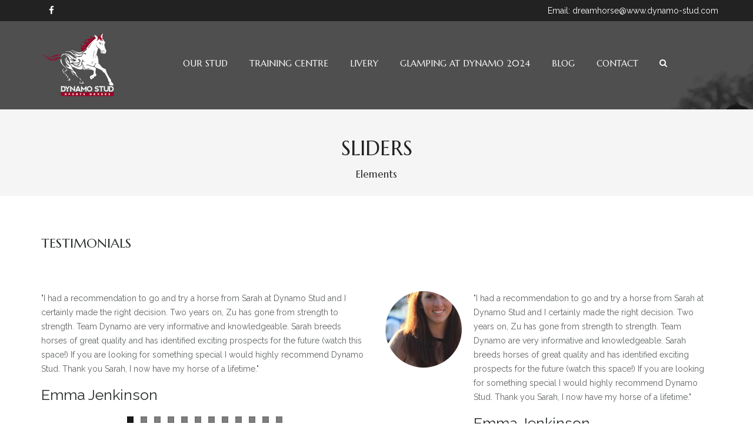

--- FILE ---
content_type: text/html; charset=UTF-8
request_url: https://www.dynamo-stud.com/sliders/
body_size: 10467
content:
<!DOCTYPE html>
<!--[if lt IE 7]>      <html class="no-js lt-ie9 lt-ie8 lt-ie7" lang="en-US"> <![endif]-->
<!--[if IE 7]>         <html class="no-js lt-ie9 lt-ie8" lang="en-US"> <![endif]-->
<!--[if IE 8]>         <html class="no-js lt-ie9" lang="en-US"> <![endif]-->
<!--[if gt IE 8]><!--> <html class="no-js" lang="en-US"> <!--<![endif]-->
<head>
<meta charset="utf-8">
<meta name="viewport" content="width=device-width, initial-scale=1.0">
<meta http-equiv="X-UA-Compatible" content="IE=edge">
<title>Sliders | The Dynamo Stud</title>
<link rel="shortcut icon" type="image/x-icon" href="https://www.dynamo-stud.com/wp-content/uploads/2016/11/logo1.png" />
<link rel="alternate" type="application/rss+xml" title="The Dynamo Stud Feed" href="https://www.dynamo-stud.com/feed/">
<title>Sliders &#8211; The Dynamo Stud</title>
<link rel='dns-prefetch' href='//maxcdn.bootstrapcdn.com' />
<link rel='dns-prefetch' href='//fonts.googleapis.com' />
<link rel='dns-prefetch' href='//s.w.org' />
<link rel="alternate" type="application/rss+xml" title="The Dynamo Stud &raquo; Feed" href="https://www.dynamo-stud.com/feed/" />
<link rel="alternate" type="application/rss+xml" title="The Dynamo Stud &raquo; Comments Feed" href="https://www.dynamo-stud.com/comments/feed/" />
<link rel="alternate" type="application/rss+xml" title="The Dynamo Stud &raquo; Sliders Comments Feed" href="https://www.dynamo-stud.com/sliders/feed/" />
		<script type="text/javascript">
			window._wpemojiSettings = {"baseUrl":"https:\/\/s.w.org\/images\/core\/emoji\/13.0.1\/72x72\/","ext":".png","svgUrl":"https:\/\/s.w.org\/images\/core\/emoji\/13.0.1\/svg\/","svgExt":".svg","source":{"concatemoji":"https:\/\/www.dynamo-stud.com\/wp-includes\/js\/wp-emoji-release.min.js?ver=5.6.16"}};
			!function(e,a,t){var n,r,o,i=a.createElement("canvas"),p=i.getContext&&i.getContext("2d");function s(e,t){var a=String.fromCharCode;p.clearRect(0,0,i.width,i.height),p.fillText(a.apply(this,e),0,0);e=i.toDataURL();return p.clearRect(0,0,i.width,i.height),p.fillText(a.apply(this,t),0,0),e===i.toDataURL()}function c(e){var t=a.createElement("script");t.src=e,t.defer=t.type="text/javascript",a.getElementsByTagName("head")[0].appendChild(t)}for(o=Array("flag","emoji"),t.supports={everything:!0,everythingExceptFlag:!0},r=0;r<o.length;r++)t.supports[o[r]]=function(e){if(!p||!p.fillText)return!1;switch(p.textBaseline="top",p.font="600 32px Arial",e){case"flag":return s([127987,65039,8205,9895,65039],[127987,65039,8203,9895,65039])?!1:!s([55356,56826,55356,56819],[55356,56826,8203,55356,56819])&&!s([55356,57332,56128,56423,56128,56418,56128,56421,56128,56430,56128,56423,56128,56447],[55356,57332,8203,56128,56423,8203,56128,56418,8203,56128,56421,8203,56128,56430,8203,56128,56423,8203,56128,56447]);case"emoji":return!s([55357,56424,8205,55356,57212],[55357,56424,8203,55356,57212])}return!1}(o[r]),t.supports.everything=t.supports.everything&&t.supports[o[r]],"flag"!==o[r]&&(t.supports.everythingExceptFlag=t.supports.everythingExceptFlag&&t.supports[o[r]]);t.supports.everythingExceptFlag=t.supports.everythingExceptFlag&&!t.supports.flag,t.DOMReady=!1,t.readyCallback=function(){t.DOMReady=!0},t.supports.everything||(n=function(){t.readyCallback()},a.addEventListener?(a.addEventListener("DOMContentLoaded",n,!1),e.addEventListener("load",n,!1)):(e.attachEvent("onload",n),a.attachEvent("onreadystatechange",function(){"complete"===a.readyState&&t.readyCallback()})),(n=t.source||{}).concatemoji?c(n.concatemoji):n.wpemoji&&n.twemoji&&(c(n.twemoji),c(n.wpemoji)))}(window,document,window._wpemojiSettings);
		</script>
		<style type="text/css">
img.wp-smiley,
img.emoji {
	display: inline !important;
	border: none !important;
	box-shadow: none !important;
	height: 1em !important;
	width: 1em !important;
	margin: 0 .07em !important;
	vertical-align: -0.1em !important;
	background: none !important;
	padding: 0 !important;
}
</style>
	<link rel='stylesheet' id='wp-block-library-css'  href='https://www.dynamo-stud.com/wp-includes/css/dist/block-library/style.min.css?ver=5.6.16' type='text/css' media='all' />
<link rel='stylesheet' id='contact-form-7-css'  href='https://www.dynamo-stud.com/wp-content/plugins/contact-form-7/includes/css/styles.css?ver=5.1.6' type='text/css' media='all' />
<link rel='stylesheet' id='cff-css'  href='https://www.dynamo-stud.com/wp-content/plugins/custom-facebook-feed/css/cff-style.css?ver=2.12.3' type='text/css' media='all' />
<link rel='stylesheet' id='sb-font-awesome-css'  href='https://maxcdn.bootstrapcdn.com/font-awesome/4.7.0/css/font-awesome.min.css?ver=5.6.16' type='text/css' media='all' />
<link rel='stylesheet' id='js_composer_front-css'  href='https://www.dynamo-stud.com/wp-content/plugins/js_composer/assets/css/js_composer.min.css?ver=6.10.0' type='text/css' media='all' />
<link rel='stylesheet' id='horseclub_bootstrap-css'  href='https://www.dynamo-stud.com/wp-content/themes/horseclub/assets/css/bootstrap.css' type='text/css' media='all' />
<link rel='stylesheet' id='horseclub_theme-css'  href='https://www.dynamo-stud.com/wp-content/themes/horseclub/assets/css/horseclub.css?ver=1.0' type='text/css' media='all' />
<link rel='stylesheet' id='horseclub_skins-css'  href='https://www.dynamo-stud.com/wp-content/themes/horseclub/assets/css/skins/gold.css' type='text/css' media='all' />
<link rel='stylesheet' id='redux-google-fonts-horseclub_usefulpi-css'  href='https://fonts.googleapis.com/css?family=Marcellus%3A400%7CRaleway%3A400&#038;subset=latin&#038;ver=1520264875' type='text/css' media='all' />
<script type='text/javascript' src='https://www.dynamo-stud.com/wp-includes/js/jquery/jquery.min.js?ver=3.5.1' id='jquery-core-js'></script>
<script type='text/javascript' src='https://www.dynamo-stud.com/wp-includes/js/jquery/jquery-migrate.min.js?ver=3.3.2' id='jquery-migrate-js'></script>
<script type='text/javascript' src='https://www.dynamo-stud.com/wp-content/themes/horseclub/assets/js/vendor/modernizr-2.6.2.min.js' id='horseclub_modernizr-js'></script>
<link rel="https://api.w.org/" href="https://www.dynamo-stud.com/wp-json/" /><link rel="alternate" type="application/json" href="https://www.dynamo-stud.com/wp-json/wp/v2/pages/644" /><link rel="EditURI" type="application/rsd+xml" title="RSD" href="https://www.dynamo-stud.com/xmlrpc.php?rsd" />
<link rel="wlwmanifest" type="application/wlwmanifest+xml" href="https://www.dynamo-stud.com/wp-includes/wlwmanifest.xml" /> 

<link rel="canonical" href="https://www.dynamo-stud.com/sliders/" />
<link rel='shortlink' href='https://www.dynamo-stud.com/?p=644' />
<link rel="alternate" type="application/json+oembed" href="https://www.dynamo-stud.com/wp-json/oembed/1.0/embed?url=https%3A%2F%2Fwww.dynamo-stud.com%2Fsliders%2F" />
<link rel="alternate" type="text/xml+oembed" href="https://www.dynamo-stud.com/wp-json/oembed/1.0/embed?url=https%3A%2F%2Fwww.dynamo-stud.com%2Fsliders%2F&#038;format=xml" />
<style type="text/css">#logo {margin-top:10px;}.topclass.topclass-shrink #logo #uplogo img {margin-top:12px;}#logo {padding-bottom:0px;}#logo {margin-left:0px;}.normal.light .topclass{background:rgba(0, 0, 0, 0.6) !important;}@media (min-width: 1025px) {.topclass{background-image:url(https://www.dynamo-stud.com/wp-content/uploads/2016/12/headhc2.jpg) !important}}#logo {margin-right:0px;}.topclass{background-color:#2a2a2a!important;}.normal .topclass.topclass-shrink {background:rgba(0, 0, 0, 0.8) !important;}.topbarmenu ul li.menu_icon a i {font-size:15px;}#nav-main, .search_menu, .shop_icon, .popup_menuo {margin-top:0px;}#nav-main ul.sf-menu li.current_page_item>a {color:#b89f5c !important;}.topclass-shrink #nav-main ul.sf-menu a {color: !important;}.topclass.topclass-shrink #nav-main, .topclass.topclass-shrink .shop_icon, .topclass.topclass-shrink .search_menu, .topclass.topclass-shrink .popup_menuo {margin-top:0px;}.top-bar-section {background:#222222;}.topbarmenu ul li {margin-right:17px;}ul.sf-dropdown-menu{margin-top:0px !important;}.megabg_2 ul {background-image:url(https://www.dynamo-stud.com/wp-content/uploads/2015/11/layouts2.jpg) !important; }.spinner,.spinner.sp_2>div,.cube1,.cube2,.spinner.sp_4>div{background-color:#222222;}.topbarmenu ul li {font-family:Marcellus;}.mobileclass {background:#222222    ;}.search_menu i,.shop_icon a, .search_menu i {color: !important;}.nav-trigger-case .up-menu-icon i {color: !important;}#toggle-menu span {background: !important;} @media (max-width: 1025px) {#logo .up-logo {display: none;} #logo .retina-logo {display: block;}}h3,.text.space{letter-spacing: 2px;}

.topclass.topclass-shrink .brand.logofont #uplogo {
    width: 75%;
    margin-top: -10px;
}

.topclass.enable_sticky.topclass-shrink .col-md-12.topnav-left.centar, .stick_on.topclass.topclass-shrink .col-md-12.topnav-left.centar {
    width: 18%;
}
.mc4wp-alert {
    color: white;
    font-size: 13px;
}
#uplogo .up-logo.custom_sticky {
    max-height: 162px;
}
.no-border td {
    border:none;
}
.no-border {
    border:none;
}
.va-t *{
    vertical-align:top;
}
.aligncenter {
    text-align:center;
}
.aligncenter * {
    text-align:center;
}
.wpb_image_grid {
    padding: 20px;
    background: black;
}
wpb_image_grid a.prettyphoto {
    border: 1px solid #555
}


#uplogo .up-logo.custom_sticky {
    max-height: 110px;
    
}
#uplogo {
    text-align: left;
}
.topnav-left {
    width: auto;
}

#logo {
    margin-bottom: 10px;
    padding-bottom: 10px;
}

.navcenter {
    margin-top: 30px;
}

.topclass-shrink .navcenter {
    margin-top: 0;
}</style><style type="text/css">.recentcomments a{display:inline !important;padding:0 !important;margin:0 !important;}</style><meta name="generator" content="Powered by WPBakery Page Builder - drag and drop page builder for WordPress."/>
<meta name="generator" content="Powered by Slider Revolution 6.6.10 - responsive, Mobile-Friendly Slider Plugin for WordPress with comfortable drag and drop interface." />
<script>function setREVStartSize(e){
			//window.requestAnimationFrame(function() {
				window.RSIW = window.RSIW===undefined ? window.innerWidth : window.RSIW;
				window.RSIH = window.RSIH===undefined ? window.innerHeight : window.RSIH;
				try {
					var pw = document.getElementById(e.c).parentNode.offsetWidth,
						newh;
					pw = pw===0 || isNaN(pw) || (e.l=="fullwidth" || e.layout=="fullwidth") ? window.RSIW : pw;
					e.tabw = e.tabw===undefined ? 0 : parseInt(e.tabw);
					e.thumbw = e.thumbw===undefined ? 0 : parseInt(e.thumbw);
					e.tabh = e.tabh===undefined ? 0 : parseInt(e.tabh);
					e.thumbh = e.thumbh===undefined ? 0 : parseInt(e.thumbh);
					e.tabhide = e.tabhide===undefined ? 0 : parseInt(e.tabhide);
					e.thumbhide = e.thumbhide===undefined ? 0 : parseInt(e.thumbhide);
					e.mh = e.mh===undefined || e.mh=="" || e.mh==="auto" ? 0 : parseInt(e.mh,0);
					if(e.layout==="fullscreen" || e.l==="fullscreen")
						newh = Math.max(e.mh,window.RSIH);
					else{
						e.gw = Array.isArray(e.gw) ? e.gw : [e.gw];
						for (var i in e.rl) if (e.gw[i]===undefined || e.gw[i]===0) e.gw[i] = e.gw[i-1];
						e.gh = e.el===undefined || e.el==="" || (Array.isArray(e.el) && e.el.length==0)? e.gh : e.el;
						e.gh = Array.isArray(e.gh) ? e.gh : [e.gh];
						for (var i in e.rl) if (e.gh[i]===undefined || e.gh[i]===0) e.gh[i] = e.gh[i-1];
											
						var nl = new Array(e.rl.length),
							ix = 0,
							sl;
						e.tabw = e.tabhide>=pw ? 0 : e.tabw;
						e.thumbw = e.thumbhide>=pw ? 0 : e.thumbw;
						e.tabh = e.tabhide>=pw ? 0 : e.tabh;
						e.thumbh = e.thumbhide>=pw ? 0 : e.thumbh;
						for (var i in e.rl) nl[i] = e.rl[i]<window.RSIW ? 0 : e.rl[i];
						sl = nl[0];
						for (var i in nl) if (sl>nl[i] && nl[i]>0) { sl = nl[i]; ix=i;}
						var m = pw>(e.gw[ix]+e.tabw+e.thumbw) ? 1 : (pw-(e.tabw+e.thumbw)) / (e.gw[ix]);
						newh =  (e.gh[ix] * m) + (e.tabh + e.thumbh);
					}
					var el = document.getElementById(e.c);
					if (el!==null && el) el.style.height = newh+"px";
					el = document.getElementById(e.c+"_wrapper");
					if (el!==null && el) {
						el.style.height = newh+"px";
						el.style.display = "block";
					}
				} catch(e){
					console.log("Failure at Presize of Slider:" + e)
				}
			//});
		  };</script>
<style type="text/css" title="dynamic-css" class="options-output">header #logo a.brand,.logofont{font-family:Marcellus;line-height:40px;font-weight:400;font-style:normal;font-size:32px;}h1{font-family:Marcellus;line-height:50px;font-weight:400;font-style:normal;color:#222222;font-size:40px;}h2{font-family:Marcellus;line-height:43px;font-weight:400;font-style:normal;color:#222222;font-size:35px;}h3{font-family:Marcellus;line-height:30px;font-weight:400;font-style:normal;color:#222222;font-size:20px;}h4{font-family:Marcellus;line-height:25px;font-weight:400;font-style:normal;color:#222222;font-size:20px;}h5{font-family:Marcellus;line-height:24px;font-weight:400;font-style:normal;color:#222222;font-size:17px;}h6{font-family:Marcellus;line-height:20px;font-weight:400;font-style:normal;font-size:15px;}body{font-family:Raleway;line-height:24px;font-weight:400;font-style:normal;color:#5f6263;font-size:14px;}#nav-main ul.sf-menu a{font-family:Marcellus;font-weight:400;font-style:normal;font-size:15px;}.nav-inner .up-mobnav, .up-mobile-nav .nav-inner li a,.nav-trigger-case{font-family:Marcellus;line-height:20px;font-weight:400;font-style:normal;font-size:16px;}</style><style type="text/css" data-type="vc_shortcodes-custom-css">.vc_custom_1448445738177{padding-top: 25px !important;padding-bottom: 25px !important;background-color: #f5f5f5 !important;}.vc_custom_1412600950900{padding-top: 70px !important;padding-bottom: 50px !important;}.vc_custom_1409933317789{padding-bottom: 50px !important;}.vc_custom_1409933268693{padding-bottom: 30px !important;}.vc_custom_1415886005520{padding-top: 70px !important;padding-bottom: 30px !important;background-color: #f5f5f5 !important;}.vc_custom_1415886011269{padding-bottom: 70px !important;background-color: #f5f5f5 !important;}.vc_custom_1413984274588{padding-top: 70px !important;padding-bottom: 30px !important;}.vc_custom_1413984164411{padding-bottom: 50px !important;}.vc_custom_1447088299489{padding-top: 70px !important;background-color: #000000 !important;}.vc_custom_1447088314055{padding-bottom: 10px !important;background-color: #000000 !important;}</style><noscript><style> .wpb_animate_when_almost_visible { opacity: 1; }</style></noscript></head>
<body class="page-template page-template-page-fullwidth page-template-page-fullwidth-php page page-id-644 wide  sliders wpb-js-composer js-comp-ver-6.10.0 vc_responsive">
		
<div id="loader" class="white_pre">
  <div id="up_status"> 
  <div class="preloader-img">
    <img src="https://www.dynamo-stud.com/wp-content/uploads/2016/11/logo.png"  alt="The Dynamo Stud" />   </div>
  
	  
	 
				 <div class="preloader-up">
            <div class="spinner sp_2">
      <div class="rect1"></div>
  <div class="rect2"></div>
  <div class="rect3"></div>
  <div class="rect4"></div>
  <div class="rect5"></div>
            </div>
        </div> 
	   

 	

 	  

  </div>
</div>
<div id="wrapper" class="container">
 
   
 
 <!-- Search Nav Form -->
  <div class="nav-search_form"> <button class="search-nav_x  search-nav-close"></button>
 <form role="search" method="get" id="searchform" action="https://www.dynamo-stud.com/">
   <div class="animform">
        <input type="text" value="" name="s" id="s"  autocomplete="off" placeholder="START TYPING..." />
		 <button class="search-button" id="searchsubmit"><i class="fa fa-search"></i></button>				
    </div>
</form>
</div>
 <header class="normal  dark">

    <div class="top-bar-section">
 <div class="container tbs"> 
<div class="col-md-6 top_bar_left"> 
        <span class="shortcode_icon " ><a href="https://www.facebook.com/thedynamostud" style="color:#fff;font-size:15px;"><i class="fa fa-facebook"></i></a></span>    	</div>
<div class="col-md-6 top_bar_right"> 
        <span style="color: #ffffff;">Email: dreamhorse@www.dynamo-stud.com </span>    	</div>
</div>
</div><!-- Top Bar end -->	
 	

 	
     <div id="up_topbar" class="topclass  enable_sticky">

	

 <div class="container">
 <div class="row">
 <div class="col-md-12 topnav-left centar">
 <div class="topbarmenu clearfix">
 <div id="logo" class="logocase">
 <a class="brand logofont" href="https://www.dynamo-stud.com/">
  <div id="uplogo">
 <img src="https://www.dynamo-stud.com/wp-content/uploads/2016/11/logo1.png" alt="The Dynamo Stud" class="up-logo  custom_sticky  " />

   <img src="https://www.dynamo-stud.com/wp-content/uploads/2016/11/logo4.png" class="sticy-logo" alt="The Dynamo Stud" />   <img src="https://www.dynamo-stud.com/wp-content/uploads/2016/11/logo3.png" class="retina-logo" alt="The Dynamo Stud" />  </div>
  </a>                      
 </div> <!-- logo span end -->
 </div>
 </div>
 <!-- topnav left center end -->
 <div class="navcenter">
 	
   
 <div class="search_menu">
   <a href="#ser" class="navsearch-icon">
   <i class="fa fa-search"></i></a>
 </div>
  <div class="topnav-right">
 <div class="topbarmenu clearfix">
 <nav id="nav-main" class="clearfix" role="navigation">
 <div class="menu-main-menu-container"><ul id="menu-main-menu" class="sf-menu"><li id="menu-item-6000" class="menu-item menu-item-type-post_type menu-item-object-page menu-item-has-children menu-item-6000 sf-dropdown"><a title="Our Stud" href="https://www.dynamo-stud.com/our-stud/" class="dropdown-toggle" aria-haspopup="false">Our Stud</a>
<ul role="menu" class=" sf-dropdown-menu">
	<li id="menu-item-5534" class="menu-item menu-item-type-post_type menu-item-object-page menu-item-has-children menu-item-5534 sf-dropdown"><a title="Stallions" href="https://www.dynamo-stud.com/stallions/">Stallions</a>
	<ul role="menu" class=" sf-dropdown-menu">
		<li id="menu-item-5535" class="menu-item menu-item-type-post_type menu-item-object-page menu-item-5535"><a title="Apollon" href="https://www.dynamo-stud.com/stallions/apollon/">Apollon</a></li>
	</ul>
</li>
	<li id="menu-item-5536" class="menu-item menu-item-type-post_type menu-item-object-page menu-item-has-children menu-item-5536 sf-dropdown"><a title="Mares" href="https://www.dynamo-stud.com/mares/">Mares</a>
	<ul role="menu" class=" sf-dropdown-menu">
		<li id="menu-item-5537" class="menu-item menu-item-type-post_type menu-item-object-page menu-item-5537"><a title="Fleur C" href="https://www.dynamo-stud.com/mares/fleur/">Fleur C</a></li>
		<li id="menu-item-5540" class="menu-item menu-item-type-post_type menu-item-object-page menu-item-5540"><a title="Merle Vom Falkenhorst" href="https://www.dynamo-stud.com/mares/merle/">Merle Vom Falkenhorst</a></li>
		<li id="menu-item-5541" class="menu-item menu-item-type-post_type menu-item-object-page menu-item-5541"><a title="Lilly of the Valley" href="https://www.dynamo-stud.com/mares/lilly/">Lilly of the Valley</a></li>
	</ul>
</li>
	<li id="menu-item-5543" class="menu-item menu-item-type-post_type menu-item-object-page menu-item-has-children menu-item-5543 sf-dropdown"><a title="Foals" href="https://www.dynamo-stud.com/foals/">Foals</a>
	<ul role="menu" class=" sf-dropdown-menu">
		<li id="menu-item-5809" class="menu-item menu-item-type-post_type menu-item-object-page menu-item-5809"><a title="Dynamo Sunshine" href="https://www.dynamo-stud.com/foals/dynamo-sunshine/">Dynamo Sunshine</a></li>
		<li id="menu-item-5949" class="menu-item menu-item-type-custom menu-item-object-custom menu-item-5949"><a title="Sanderhall Dynamo" href="/portfolio/sanderhall-dynamo/">Sanderhall Dynamo</a></li>
		<li id="menu-item-5799" class="menu-item menu-item-type-post_type menu-item-object-page menu-item-5799"><a title="Dynamo’s Zuwanda Decor" href="https://www.dynamo-stud.com/for-sale/dynamos-zuwanda-decor/">Dynamo’s Zuwanda Decor</a></li>
	</ul>
</li>
</ul>
</li>
<li id="menu-item-5570" class="menu-item menu-item-type-post_type menu-item-object-page menu-item-has-children menu-item-5570 sf-dropdown"><a title="Training Centre" href="https://www.dynamo-stud.com/event-centre/" class="dropdown-toggle" aria-haspopup="false">Training Centre</a>
<ul role="menu" class=" sf-dropdown-menu">
	<li id="menu-item-6005" class="menu-item menu-item-type-post_type menu-item-object-page menu-item-6005"><a title="Sponsorship" href="https://www.dynamo-stud.com/sponsorship/">Sponsorship</a></li>
</ul>
</li>
<li id="menu-item-6007" class="menu-item menu-item-type-post_type menu-item-object-page menu-item-6007"><a title="Livery" href="https://www.dynamo-stud.com/livery/">Livery</a></li>
<li id="menu-item-5542" class="menu-item menu-item-type-post_type menu-item-object-page menu-item-5542"><a title="Glamping at Dynamo 2024" href="https://www.dynamo-stud.com/for-sale/">Glamping at Dynamo 2024</a></li>
<li id="menu-item-5745" class="menu-item menu-item-type-post_type menu-item-object-page menu-item-5745"><a title="Blog" href="https://www.dynamo-stud.com/blog/">Blog</a></li>
<li id="menu-item-5569" class="menu-item menu-item-type-post_type menu-item-object-page menu-item-5569"><a title="Contact" href="https://www.dynamo-stud.com/enquiries/">Contact</a></li>
</ul></div> </nav> 
 </div>
 </div>
 </div>
 <!-- topnav-right -->
 </div> 
 <!-- Close Row --> 
 </div> 
 <!-- Close Container -->
 </div>	 	 
	 <!-- end Logo Centar -->  <div class="container_mob"> 
  <div id="mobile-up-trigger" class="nav-trigger">
 <a class="nav-trigger-case mobileclass collapsed" data-toggle="collapse" data-target=".up-nav-collapse">
 <div class="up-menu-icon"><i class="fa fa-bars"></i></div>
 </a> 
 </div>
 <div id="up-mobile-nav" class="up-mobile-nav"> 
 <div class="nav-inner mobileclass"> 
 <div class="up-nav-collapse"> 
 <div class="menu-mob-menu-container"><ul id="menu-mob-menu" class="up-mobnav"><li id="menu-item-6013" class="menu-item menu-item-type-post_type menu-item-object-page menu-item-has-children menu-item-6013"><a href="https://www.dynamo-stud.com/our-stud/">Our Stud</a>
<ul class="sub-menu">
	<li id="menu-item-5581" class="menu-item menu-item-type-post_type menu-item-object-page menu-item-has-children menu-item-5581"><a href="https://www.dynamo-stud.com/stallions/">Stallions</a>
	<ul class="sub-menu">
		<li id="menu-item-5582" class="menu-item menu-item-type-post_type menu-item-object-page menu-item-5582"><a href="https://www.dynamo-stud.com/stallions/apollon/">Apollon</a></li>
	</ul>
</li>
	<li id="menu-item-5575" class="menu-item menu-item-type-post_type menu-item-object-page menu-item-has-children menu-item-5575"><a href="https://www.dynamo-stud.com/mares/">Mares</a>
	<ul class="sub-menu">
		<li id="menu-item-5576" class="menu-item menu-item-type-post_type menu-item-object-page menu-item-5576"><a href="https://www.dynamo-stud.com/mares/fleur/">Fleur C</a></li>
		<li id="menu-item-5579" class="menu-item menu-item-type-post_type menu-item-object-page menu-item-5579"><a href="https://www.dynamo-stud.com/mares/merle/">Merle Vom Falkenhorst</a></li>
		<li id="menu-item-5580" class="menu-item menu-item-type-post_type menu-item-object-page menu-item-5580"><a href="https://www.dynamo-stud.com/mares/lilly/">Lilly of the Valley</a></li>
	</ul>
</li>
	<li id="menu-item-5574" class="menu-item menu-item-type-post_type menu-item-object-page menu-item-has-children menu-item-5574"><a href="https://www.dynamo-stud.com/foals/">Foals</a>
	<ul class="sub-menu">
		<li id="menu-item-5810" class="menu-item menu-item-type-post_type menu-item-object-page menu-item-5810"><a href="https://www.dynamo-stud.com/foals/dynamo-sunshine/">Dynamo Sunshine</a></li>
		<li id="menu-item-5952" class="menu-item menu-item-type-custom menu-item-object-custom menu-item-5952"><a href="/portfolio/sanderhall-dynamo/">Sanderhall Dynamo</a></li>
		<li id="menu-item-5798" class="menu-item menu-item-type-post_type menu-item-object-page menu-item-5798"><a href="https://www.dynamo-stud.com/for-sale/dynamos-zuwanda-decor/">Dynamo’s Zuwanda Decor</a></li>
	</ul>
</li>
</ul>
</li>
<li id="menu-item-5571" class="menu-item menu-item-type-post_type menu-item-object-page menu-item-has-children menu-item-5571"><a href="https://www.dynamo-stud.com/event-centre/">Training Centre</a>
<ul class="sub-menu">
	<li id="menu-item-6012" class="menu-item menu-item-type-post_type menu-item-object-page menu-item-6012"><a href="https://www.dynamo-stud.com/sponsorship/">Sponsorship</a></li>
</ul>
</li>
<li id="menu-item-6011" class="menu-item menu-item-type-post_type menu-item-object-page menu-item-6011"><a href="https://www.dynamo-stud.com/livery/">Livery</a></li>
<li id="menu-item-5573" class="menu-item menu-item-type-post_type menu-item-object-page menu-item-5573"><a href="https://www.dynamo-stud.com/for-sale/">Glamping at Dynamo 2024</a></li>
<li id="menu-item-5746" class="menu-item menu-item-type-post_type menu-item-object-page menu-item-5746"><a href="https://www.dynamo-stud.com/blog/">Blog</a></li>
<li id="menu-item-5572" class="menu-item menu-item-type-post_type menu-item-object-page menu-item-5572"><a href="https://www.dynamo-stud.com/enquiries/">Contact</a></li>
</ul></div> </div> 
 </div> 
 </div> 
  </div> 
 <!--  Mob menu end -->
 </header> 
  
		
<div class="wrap maincontent " role="document">
         <section class="wpb-content-wrapper"><div  class="vc_row wpb_row vc_row-fluid vc_custom_1448445738177"><div class="vc_container"><div class="wpb_column vc_column_container vc_col-sm-12"><div class="vc_column-inner"><div class="wpb_wrapper">
	<div class="wpb_text_column wpb_content_element " >
		<div class="wpb_wrapper">
			<h2 style="text-align: center;">SLIDERS</h2>

		</div>
	</div>

	<div class="wpb_text_column wpb_content_element " >
		<div class="wpb_wrapper">
			<h5 style="text-align: center;">Elements</h5>

		</div>
	</div>
</div></div></div></div></div><div  class="vc_row wpb_row vc_row-fluid vc_custom_1412600950900"><div class="vc_container"><div class="wpb_column vc_column_container vc_col-sm-12"><div class="vc_column-inner"><div class="wpb_wrapper"><div class=""><div class="row-fluid"><div class="ab-inner head" ><div class="head_title border"><h1 style="color:#282b2b;border-bottom:0; font-size:22px; line-height:22px;;">Testimonials</h1></div></div></div></div></div></div></div></div></div><div  class="vc_row wpb_row vc_row-fluid vc_custom_1409933317789"><div class="vc_container"><div class="wpb_column vc_column_container vc_col-sm-6 vc_col-lg-6 vc_col-md-12"><div class="vc_column-inner"><div class="wpb_wrapper"><div class="flexslider testimonial  no-img"><ul class="slides"><li><div class="testimonials-carousel-context"><div class="testimonials-carousel-content">"I had a recommendation to go and try a horse from Sarah at Dynamo Stud and I certainly made the right decision. Two years on, Zu has gone from strength to strength. Team Dynamo are very informative and knowledgeable. Sarah breeds horses of great quality and has identified exciting prospects for the future (watch this space!) If you are looking for something special I would highly recommend Dynamo Stud. Thank you Sarah, I now have my horse of a lifetime."</div><div class="testimonials-name">Emma Jenkinson<span></span></div></div></li><li><div class="testimonials-carousel-context"><div class="testimonials-carousel-content">"They are focusing on quality as opposed to quantity and are well researched in their specific area of interest, it is not hard to see that they will produce exceptionally well bred<span class="text_exposed_show"> horses for the future...."</span></div><div class="testimonials-name">Maggie Bower<span></span></div></div></li><li><div class="testimonials-carousel-context"><div class="testimonials-carousel-content">"I've known Sarah for many years now and the one constant passion has been her horses. Having most of them from babies her techniques never falter to produce really lovely horses that so many people enjoy. Full of integrity at the heart of everything she does, I have no doubt that anyone looking for their dream horse will be very well matched by The Dynamo Stud."</div><div class="testimonials-name">Barbara Fowler<span></span></div></div></li><li><div class="testimonials-carousel-context"><div class="testimonials-carousel-content">"Excels in every aspect! Commitment and high standards really are what Dynamo stand for and it shows!!!"</div><div class="testimonials-name">Louise Billington<span></span></div></div></li><li><div class="testimonials-carousel-context"><div class="testimonials-carousel-content">"I would highly recommend Dynamo Stud. Super facilities and knowledgable care producing really unique and honest youngsters. 5 star."</div><div class="testimonials-name">Sarah Morton<span></span></div></div></li><li><div class="testimonials-carousel-context"><div class="testimonials-carousel-content">"Sarah is passionate about her stud and her horses.The foals are born and produced in the best of ways with all emphasis being on their well being; all stages being taken slowly and with kindness to ensure their futures are the best possible, whether as competition horses or part of breeding programmes."</div><div class="testimonials-name">Maureen Terry<span></span></div></div></li><li><div class="testimonials-carousel-context"><div class="testimonials-carousel-content">"I found Sarah very helpful and easy to talk to, and I'm looking forward to seeing this stud go from strength to strength."</div><div class="testimonials-name">Louise Moody<span></span></div></div></li><li><div class="testimonials-carousel-context"><div class="testimonials-carousel-content">"I found Sarah very helpful and easy to talk to, and I'm looking forward to seeing this stud go from strength to strength."</div><div class="testimonials-name">Steve Long<span></span></div></div></li><li><div class="testimonials-carousel-context"><div class="testimonials-carousel-content">"So I've had my Dynamo baby (Dynamo Sunshine) for 1 week I am delighted with her she is a pleasure to be around, very well handled friendly confident but very gentle - looking forward to our future."</div><div class="testimonials-name">Sallyann Gillies<span></span></div></div></li><li><div class="testimonials-carousel-context"><div class="testimonials-carousel-content">A small well maintained stud looking to focus on the horses needs and their future career!</div><div class="testimonials-name">Hannah Milne-Dunn<span></span></div></div></li><li><div class="testimonials-carousel-context"><div class="testimonials-carousel-content">A small dedicated stud focusing entirely on the individual horses needs and their potential future talent and career.</div><div class="testimonials-name">Sammy Legg<span></span></div></div></li><li><div class="testimonials-carousel-context"><div class="testimonials-carousel-content">All of the horses at The Dynamo Stud have something really special about them. A gentleness and willingness to learn and work with the handler/ rider. Having ridden a couple of Dynamo horses now, I've experienced this first hand. I'll definitely be buying my next 'forever' horse from this stud &lt;3</div><div class="testimonials-name">Karla Maria Spicer<span></span></div></div></li></ul></div></div></div></div><div class="wpb_column vc_column_container vc_col-sm-6 vc_col-lg-6 vc_col-md-12"><div class="vc_column-inner"><div class="wpb_wrapper"><div class="flexslider testimonial  "><ul class="slides"><li><div class="testimonials-carousel-thumbnail"><img src="https://www.dynamo-stud.com/wp-content/uploads/2018/03/893637_10151451497944762_1498799160_o-130x130.jpg" alt="Emma Jenkinson" ></div><div class="testimonials-carousel-context"><div class="testimonials-carousel-content">"I had a recommendation to go and try a horse from Sarah at Dynamo Stud and I certainly made the right decision. Two years on, Zu has gone from strength to strength. Team Dynamo are very informative and knowledgeable. Sarah breeds horses of great quality and has identified exciting prospects for the future (watch this space!) If you are looking for something special I would highly recommend Dynamo Stud. Thank you Sarah, I now have my horse of a lifetime."</div><div class="testimonials-name">Emma Jenkinson<span></span></div></div></li><li><div class="testimonials-carousel-thumbnail"><img src="https://www.dynamo-stud.com/wp-content/uploads/2018/03/15781690_1161476530636633_1222685616041380741_n-130x130.jpg" alt="Maggie Bower" ></div><div class="testimonials-carousel-context"><div class="testimonials-carousel-content">"They are focusing on quality as opposed to quantity and are well researched in their specific area of interest, it is not hard to see that they will produce exceptionally well bred<span class="text_exposed_show"> horses for the future...."</span></div><div class="testimonials-name">Maggie Bower<span></span></div></div></li><li><div class="testimonials-carousel-thumbnail"><img src="https://www.dynamo-stud.com/wp-content/uploads/2018/03/13640858_1091513137583032_8202364633814667613_o-130x130.jpg" alt="Barbara Fowler" ></div><div class="testimonials-carousel-context"><div class="testimonials-carousel-content">"I've known Sarah for many years now and the one constant passion has been her horses. Having most of them from babies her techniques never falter to produce really lovely horses that so many people enjoy. Full of integrity at the heart of everything she does, I have no doubt that anyone looking for their dream horse will be very well matched by The Dynamo Stud."</div><div class="testimonials-name">Barbara Fowler<span></span></div></div></li><li><div class="testimonials-carousel-thumbnail"><img src="https://www.dynamo-stud.com/wp-content/uploads/2018/03/6144_10156438214420593_1305039308365257340_n-130x130.jpg" alt="Louise Billington" ></div><div class="testimonials-carousel-context"><div class="testimonials-carousel-content">"Excels in every aspect! Commitment and high standards really are what Dynamo stand for and it shows!!!"</div><div class="testimonials-name">Louise Billington<span></span></div></div></li><li><div class="testimonials-carousel-thumbnail"><img src="https://www.dynamo-stud.com/wp-content/uploads/2018/03/24899790_10100167783914350_2588924104636074188_n-130x130.jpg" alt="Sarah Morton" ></div><div class="testimonials-carousel-context"><div class="testimonials-carousel-content">"I would highly recommend Dynamo Stud. Super facilities and knowledgable care producing really unique and honest youngsters. 5 star."</div><div class="testimonials-name">Sarah Morton<span></span></div></div></li><li><div class="testimonials-carousel-thumbnail"><img src="https://www.dynamo-stud.com/wp-content/uploads/2018/03/468485_10150864455148970_1351408431_o-130x130.jpg" alt="Maureen Terry" ></div><div class="testimonials-carousel-context"><div class="testimonials-carousel-content">"Sarah is passionate about her stud and her horses.The foals are born and produced in the best of ways with all emphasis being on their well being; all stages being taken slowly and with kindness to ensure their futures are the best possible, whether as competition horses or part of breeding programmes."</div><div class="testimonials-name">Maureen Terry<span></span></div></div></li><li><div class="testimonials-carousel-thumbnail"><img src="https://www.dynamo-stud.com/wp-content/uploads/2018/03/1240119_10151902535676093_888909183_n-130x130.jpg" alt="Louise Moody" ></div><div class="testimonials-carousel-context"><div class="testimonials-carousel-content">"I found Sarah very helpful and easy to talk to, and I'm looking forward to seeing this stud go from strength to strength."</div><div class="testimonials-name">Louise Moody<span></span></div></div></li><li><div class="testimonials-carousel-thumbnail"><img src="https://www.dynamo-stud.com/wp-content/uploads/2018/03/12993493_1256731644355781_4620546375941400070_n-130x130.jpg" alt="Steve Long" ></div><div class="testimonials-carousel-context"><div class="testimonials-carousel-content">"I found Sarah very helpful and easy to talk to, and I'm looking forward to seeing this stud go from strength to strength."</div><div class="testimonials-name">Steve Long<span></span></div></div></li><li><div class="testimonials-carousel-thumbnail"><img src="https://www.dynamo-stud.com/wp-content/uploads/2018/03/13241114_10208437040457771_8689387452084845018_n-130x130.jpg" alt="Sallyann Gillies" ></div><div class="testimonials-carousel-context"><div class="testimonials-carousel-content">"So I've had my Dynamo baby (Dynamo Sunshine) for 1 week I am delighted with her she is a pleasure to be around, very well handled friendly confident but very gentle - looking forward to our future."</div><div class="testimonials-name">Sallyann Gillies<span></span></div></div></li><li><div class="testimonials-carousel-thumbnail"><img src="https://www.dynamo-stud.com/wp-content/uploads/2014/08/13307380_842501339187479_616226993787808459_n-130x130.jpg" alt="Hannah Milne-Dunn" ></div><div class="testimonials-carousel-context"><div class="testimonials-carousel-content">A small well maintained stud looking to focus on the horses needs and their future career!</div><div class="testimonials-name">Hannah Milne-Dunn<span></span></div></div></li><li><div class="testimonials-carousel-thumbnail"><img src="https://www.dynamo-stud.com/wp-content/uploads/2014/08/1625627_804074336276494_1032695878_n-130x130.jpg" alt="Sammy Legg" ></div><div class="testimonials-carousel-context"><div class="testimonials-carousel-content">A small dedicated stud focusing entirely on the individual horses needs and their potential future talent and career.</div><div class="testimonials-name">Sammy Legg<span></span></div></div></li><li><div class="testimonials-carousel-thumbnail"><img src="https://www.dynamo-stud.com/wp-content/uploads/2014/08/1452299_10152032853818150_1219736819_n-130x130.jpg" alt="Karla Maria Spicer" ></div><div class="testimonials-carousel-context"><div class="testimonials-carousel-content">All of the horses at The Dynamo Stud have something really special about them. A gentleness and willingness to learn and work with the handler/ rider. Having ridden a couple of Dynamo horses now, I've experienced this first hand. I'll definitely be buying my next 'forever' horse from this stud &lt;3</div><div class="testimonials-name">Karla Maria Spicer<span></span></div></div></li></ul></div></div></div></div></div></div><div  class="vc_row wpb_row vc_row-fluid vc_custom_1409933268693"><div class="vc_container"><div class="wpb_column vc_column_container vc_col-sm-12"><div class="vc_column-inner"><div class="wpb_wrapper"><div class="flexslider testimonial tcenter "><ul class="slides"><li><div class="testimonials-carousel-thumbnail"><img src="https://www.dynamo-stud.com/wp-content/uploads/2018/03/893637_10151451497944762_1498799160_o-130x130.jpg" alt="Emma Jenkinson" ></div><div class="testimonials-carousel-context"><div class="testimonials-carousel-content">"I had a recommendation to go and try a horse from Sarah at Dynamo Stud and I certainly made the right decision. Two years on, Zu has gone from strength to strength. Team Dynamo are very informative and knowledgeable. Sarah breeds horses of great quality and has identified exciting prospects for the future (watch this space!) If you are looking for something special I would highly recommend Dynamo Stud. Thank you Sarah, I now have my horse of a lifetime."</div><div class="testimonials-name">Emma Jenkinson<span></span></div></div></li><li><div class="testimonials-carousel-thumbnail"><img src="https://www.dynamo-stud.com/wp-content/uploads/2018/03/15781690_1161476530636633_1222685616041380741_n-130x130.jpg" alt="Maggie Bower" ></div><div class="testimonials-carousel-context"><div class="testimonials-carousel-content">"They are focusing on quality as opposed to quantity and are well researched in their specific area of interest, it is not hard to see that they will produce exceptionally well bred<span class="text_exposed_show"> horses for the future...."</span></div><div class="testimonials-name">Maggie Bower<span></span></div></div></li><li><div class="testimonials-carousel-thumbnail"><img src="https://www.dynamo-stud.com/wp-content/uploads/2018/03/13640858_1091513137583032_8202364633814667613_o-130x130.jpg" alt="Barbara Fowler" ></div><div class="testimonials-carousel-context"><div class="testimonials-carousel-content">"I've known Sarah for many years now and the one constant passion has been her horses. Having most of them from babies her techniques never falter to produce really lovely horses that so many people enjoy. Full of integrity at the heart of everything she does, I have no doubt that anyone looking for their dream horse will be very well matched by The Dynamo Stud."</div><div class="testimonials-name">Barbara Fowler<span></span></div></div></li><li><div class="testimonials-carousel-thumbnail"><img src="https://www.dynamo-stud.com/wp-content/uploads/2018/03/6144_10156438214420593_1305039308365257340_n-130x130.jpg" alt="Louise Billington" ></div><div class="testimonials-carousel-context"><div class="testimonials-carousel-content">"Excels in every aspect! Commitment and high standards really are what Dynamo stand for and it shows!!!"</div><div class="testimonials-name">Louise Billington<span></span></div></div></li><li><div class="testimonials-carousel-thumbnail"><img src="https://www.dynamo-stud.com/wp-content/uploads/2018/03/24899790_10100167783914350_2588924104636074188_n-130x130.jpg" alt="Sarah Morton" ></div><div class="testimonials-carousel-context"><div class="testimonials-carousel-content">"I would highly recommend Dynamo Stud. Super facilities and knowledgable care producing really unique and honest youngsters. 5 star."</div><div class="testimonials-name">Sarah Morton<span></span></div></div></li><li><div class="testimonials-carousel-thumbnail"><img src="https://www.dynamo-stud.com/wp-content/uploads/2018/03/468485_10150864455148970_1351408431_o-130x130.jpg" alt="Maureen Terry" ></div><div class="testimonials-carousel-context"><div class="testimonials-carousel-content">"Sarah is passionate about her stud and her horses.The foals are born and produced in the best of ways with all emphasis being on their well being; all stages being taken slowly and with kindness to ensure their futures are the best possible, whether as competition horses or part of breeding programmes."</div><div class="testimonials-name">Maureen Terry<span></span></div></div></li><li><div class="testimonials-carousel-thumbnail"><img src="https://www.dynamo-stud.com/wp-content/uploads/2018/03/1240119_10151902535676093_888909183_n-130x130.jpg" alt="Louise Moody" ></div><div class="testimonials-carousel-context"><div class="testimonials-carousel-content">"I found Sarah very helpful and easy to talk to, and I'm looking forward to seeing this stud go from strength to strength."</div><div class="testimonials-name">Louise Moody<span></span></div></div></li><li><div class="testimonials-carousel-thumbnail"><img src="https://www.dynamo-stud.com/wp-content/uploads/2018/03/12993493_1256731644355781_4620546375941400070_n-130x130.jpg" alt="Steve Long" ></div><div class="testimonials-carousel-context"><div class="testimonials-carousel-content">"I found Sarah very helpful and easy to talk to, and I'm looking forward to seeing this stud go from strength to strength."</div><div class="testimonials-name">Steve Long<span></span></div></div></li><li><div class="testimonials-carousel-thumbnail"><img src="https://www.dynamo-stud.com/wp-content/uploads/2018/03/13241114_10208437040457771_8689387452084845018_n-130x130.jpg" alt="Sallyann Gillies" ></div><div class="testimonials-carousel-context"><div class="testimonials-carousel-content">"So I've had my Dynamo baby (Dynamo Sunshine) for 1 week I am delighted with her she is a pleasure to be around, very well handled friendly confident but very gentle - looking forward to our future."</div><div class="testimonials-name">Sallyann Gillies<span></span></div></div></li><li><div class="testimonials-carousel-thumbnail"><img src="https://www.dynamo-stud.com/wp-content/uploads/2014/08/13307380_842501339187479_616226993787808459_n-130x130.jpg" alt="Hannah Milne-Dunn" ></div><div class="testimonials-carousel-context"><div class="testimonials-carousel-content">A small well maintained stud looking to focus on the horses needs and their future career!</div><div class="testimonials-name">Hannah Milne-Dunn<span></span></div></div></li><li><div class="testimonials-carousel-thumbnail"><img src="https://www.dynamo-stud.com/wp-content/uploads/2014/08/1625627_804074336276494_1032695878_n-130x130.jpg" alt="Sammy Legg" ></div><div class="testimonials-carousel-context"><div class="testimonials-carousel-content">A small dedicated stud focusing entirely on the individual horses needs and their potential future talent and career.</div><div class="testimonials-name">Sammy Legg<span></span></div></div></li><li><div class="testimonials-carousel-thumbnail"><img src="https://www.dynamo-stud.com/wp-content/uploads/2014/08/1452299_10152032853818150_1219736819_n-130x130.jpg" alt="Karla Maria Spicer" ></div><div class="testimonials-carousel-context"><div class="testimonials-carousel-content">All of the horses at The Dynamo Stud have something really special about them. A gentleness and willingness to learn and work with the handler/ rider. Having ridden a couple of Dynamo horses now, I've experienced this first hand. I'll definitely be buying my next 'forever' horse from this stud &lt;3</div><div class="testimonials-name">Karla Maria Spicer<span></span></div></div></li></ul></div></div></div></div></div></div><div  class="vc_row wpb_row vc_row-fluid vc_custom_1415886005520"><div class="vc_container"><div class="wpb_column vc_column_container vc_col-sm-12"><div class="vc_column-inner"><div class="wpb_wrapper"><div class=""><div class="row-fluid"><div class="ab-inner head" ><div class="head_title border"><h1 style="color:#282b2b;border-bottom:0; font-size:22px; line-height:22px;;">Slider Portfolio</h1></div></div></div></div></div></div></div></div></div><div  class="vc_row wpb_row vc_row-fluid vc_custom_1415886011269"><div class="vc_container"><div class="wpb_column vc_column_container vc_col-sm-12"><div class="vc_column-inner"><div class="wpb_wrapper"><div class="flexslider carousel"><ul class="slides"><li><div class="mix portfolio Dressage Horses" data-cat="Dressage Horses"><div class="portfolio-wrapper "><img src="https://www.dynamo-stud.com/wp-content/themes/horseclub/assets/img/no-thumbs.png" alt="No Image"><div class="label-pp"><div class="label-text"><div class="mrko"><a href="https://www.dynamo-stud.com/portfolio/sanderhall-dynamo/"><h5 class="text-title">Sanderhall Dynamo</h5></a> <span class="text-category">Dressage Horses</span> <a class="image-popup-no-margins up-button  port_but" title="DEFAULT BUTTON" href="https://www.dynamo-stud.com/wp-content/uploads/2017/08/FullSizeRender-6.jpg"><span><i class="fa fa-expand"></i></span></a> <a class="up-button  port_but"  href="https://www.dynamo-stud.com/portfolio/sanderhall-dynamo/"><span><i class="fa fa-link"></i></span></a></div></div></div></div></div></li><li><div class="mix portfolio Dressage Horses" data-cat="Dressage Horses"><div class="portfolio-wrapper "><img src="https://www.dynamo-stud.com/wp-content/uploads/2016/11/Shine-600x600.jpg" alt="Shine" ><div class="label-pp"><div class="label-text"><div class="mrko"><a href="https://www.dynamo-stud.com/portfolio/shine/"><h5 class="text-title">Shine</h5></a> <span class="text-category">Dressage Horses</span> <a class="image-popup-no-margins up-button  port_but" title="DEFAULT BUTTON" href="https://www.dynamo-stud.com/wp-content/uploads/2016/11/Shine.jpg"><span><i class="fa fa-expand"></i></span></a> <a class="up-button  port_but"  href="https://www.dynamo-stud.com/portfolio/shine/"><span><i class="fa fa-link"></i></span></a></div></div></div></div></div></li><li><div class="mix portfolio Dressage Horses" data-cat="Dressage Horses"><div class="portfolio-wrapper "><img src="https://www.dynamo-stud.com/wp-content/uploads/2014/09/Apollon-1-large-600x600.jpg" alt="Apollon" ><div class="label-pp"><div class="label-text"><div class="mrko"><a href="https://www.dynamo-stud.com/portfolio/apollon/"><h5 class="text-title">Apollon</h5></a> <span class="text-category">Dressage Horses</span> <a class="image-popup-no-margins up-button  port_but" title="DEFAULT BUTTON" href="https://www.dynamo-stud.com/wp-content/uploads/2014/09/Apollon-1-large.jpg"><span><i class="fa fa-expand"></i></span></a> <a class="up-button  port_but"  href="https://www.dynamo-stud.com/portfolio/apollon/"><span><i class="fa fa-link"></i></span></a></div></div></div></div></div></li><li><div class="mix portfolio Dressage Horses" data-cat="Dressage Horses"><div class="portfolio-wrapper "><img src="https://www.dynamo-stud.com/wp-content/uploads/2014/09/Fleur-3-600x600.jpg" alt="Fleur" ><div class="label-pp"><div class="label-text"><div class="mrko"><a href="https://www.dynamo-stud.com/portfolio/fleur/"><h5 class="text-title">Fleur</h5></a> <span class="text-category">Dressage Horses</span> <a class="image-popup-no-margins up-button  port_but" title="DEFAULT BUTTON" href="https://www.dynamo-stud.com/wp-content/uploads/2014/09/Fleur-3.jpg"><span><i class="fa fa-expand"></i></span></a> <a class="up-button  port_but"  href="https://www.dynamo-stud.com/portfolio/fleur/"><span><i class="fa fa-link"></i></span></a></div></div></div></div></div></li><li><div class="mix portfolio Dressage Horses" data-cat="Dressage Horses"><div class="portfolio-wrapper "><img src="https://www.dynamo-stud.com/wp-content/uploads/2014/09/Hatti-2-600x600.jpg" alt="Hatti" ><div class="label-pp"><div class="label-text"><div class="mrko"><a href="https://www.dynamo-stud.com/portfolio/hatti/"><h5 class="text-title">Hatti</h5></a> <span class="text-category">Dressage Horses</span> <a class="image-popup-no-margins up-button  port_but" title="DEFAULT BUTTON" href="https://www.dynamo-stud.com/wp-content/uploads/2014/09/Hatti-2.jpg"><span><i class="fa fa-expand"></i></span></a> <a class="up-button  port_but"  href="https://www.dynamo-stud.com/portfolio/hatti/"><span><i class="fa fa-link"></i></span></a></div></div></div></div></div></li><li><div class="mix portfolio Dressage Horses" data-cat="Dressage Horses"><div class="portfolio-wrapper "><img src="https://www.dynamo-stud.com/wp-content/uploads/2014/09/Breezie-600x600.jpg" alt="Coolyn Breezie" ><div class="label-pp"><div class="label-text"><div class="mrko"><a href="https://www.dynamo-stud.com/portfolio/coolyn-breezie/"><h5 class="text-title">Coolyn Breezie</h5></a> <span class="text-category">Dressage Horses</span> <a class="image-popup-no-margins up-button  port_but" title="DEFAULT BUTTON" href="https://www.dynamo-stud.com/wp-content/uploads/2014/09/Breezie.jpg"><span><i class="fa fa-expand"></i></span></a> <a class="up-button  port_but"  href="https://www.dynamo-stud.com/portfolio/coolyn-breezie/"><span><i class="fa fa-link"></i></span></a></div></div></div></div></div></li><li><div class="mix portfolio Dressage Horses" data-cat="Dressage Horses"><div class="portfolio-wrapper "><img src="https://www.dynamo-stud.com/wp-content/uploads/2014/09/Merle-600x600.jpg" alt="Merle" ><div class="label-pp"><div class="label-text"><div class="mrko"><a href="https://www.dynamo-stud.com/portfolio/merle/"><h5 class="text-title">Merle</h5></a> <span class="text-category">Dressage Horses</span> <a class="image-popup-no-margins up-button  port_but" title="DEFAULT BUTTON" href="https://www.dynamo-stud.com/wp-content/uploads/2014/09/Merle.jpg"><span><i class="fa fa-expand"></i></span></a> <a class="up-button  port_but"  href="https://www.dynamo-stud.com/portfolio/merle/"><span><i class="fa fa-link"></i></span></a></div></div></div></div></div></li><li><div class="mix portfolio Dressage Horses" data-cat="Dressage Horses"><div class="portfolio-wrapper "><img src="https://www.dynamo-stud.com/wp-content/uploads/2014/09/Lilly-1-600x600.jpg" alt="Lilly" ><div class="label-pp"><div class="label-text"><div class="mrko"><a href="https://www.dynamo-stud.com/portfolio/lilly/"><h5 class="text-title">Lilly</h5></a> <span class="text-category">Dressage Horses</span> <a class="image-popup-no-margins up-button  port_but" title="DEFAULT BUTTON" href="https://www.dynamo-stud.com/wp-content/uploads/2014/09/Lilly-1.jpg"><span><i class="fa fa-expand"></i></span></a> <a class="up-button  port_but"  href="https://www.dynamo-stud.com/portfolio/lilly/"><span><i class="fa fa-link"></i></span></a></div></div></div></div></div></li></ul></div></div></div></div></div></div><div  class="vc_row wpb_row vc_row-fluid vc_custom_1413984274588"><div class="vc_container"><div class="wpb_column vc_column_container vc_col-sm-6"><div class="vc_column-inner"><div class="wpb_wrapper"><div class=""><div class="row-fluid"><div class="ab-inner head" style="text-align:center"><div class="head_title border"><h1 style="color:#282b2b;border-bottom:0; font-size:22px; line-height:22px;;">posts slider</h1></div></div></div></div></div></div></div><div class="wpb_column vc_column_container vc_col-sm-6"><div class="vc_column-inner"><div class="wpb_wrapper"><div class=""><div class="row-fluid"><div class="ab-inner head" style="text-align:center"><div class="head_title border"><h1 style="color:#282b2b;border-bottom:0; font-size:22px; line-height:22px;;">IMAGE SLIDER</h1></div></div></div></div></div></div></div></div></div><div  class="vc_row wpb_row vc_row-fluid vc_custom_1413984164411"><div class="vc_container"><div class="wpb_column vc_column_container vc_col-sm-6"><div class="vc_column-inner"><div class="wpb_wrapper">
	<div class="wpb_gallery wpb_posts_slider wpb_content_element" >
		<div class="wpb_wrapper">
			
			<div class="wpb_gallery_slides wpb_flexslider flexslider_slide flexslider" data-interval="0" data-flex_fx="slide"><ul class="slides"><li><a class="link_image" href="https://www.dynamo-stud.com/blog1/" title="Permalink to Blog"><img class="" src="https://www.dynamo-stud.com/wp-content/uploads/2014/09/versatility-500x290.jpg" width="500" height="290" alt="versatility" title="versatility" /></a></li><li><a class="link_image" href="https://www.dynamo-stud.com/teflon-shirts/" title="Permalink to Teflon Shirts"><img class="" src="https://www.dynamo-stud.com/wp-content/uploads/2015/01/horse-101-500x290.jpg" width="500" height="290" alt="horse-101" title="horse-101" /></a></li><li><a class="link_image" href="https://www.dynamo-stud.com/producers-delight/" title="Permalink to Producers Delight"><img class="" src="https://www.dynamo-stud.com/wp-content/uploads/2014/10/b22-500x290.jpg" width="500" height="290" alt="b22" title="b22" /></a></li><li><a class="link_image" href="https://www.dynamo-stud.com/new-gadget/" title="Permalink to New Gadget"><img class="" src="https://www.dynamo-stud.com/wp-content/uploads/2014/09/b3-500x290.jpg" width="500" height="290" alt="b3" title="b3" /></a></li></ul></div>
		</div>
	</div>
</div></div></div><div class="wpb_column vc_column_container vc_col-sm-6"><div class="vc_column-inner"><div class="wpb_wrapper"><div class="wpb_gallery wpb_content_element vc_clearfix" ><div class="wpb_wrapper"><div class="wpb_gallery_slides wpb_flexslider flexslider_slide flexslider" data-interval="3" data-flex_fx="slide"><ul class="slides"><li><a class="" href="https://www.dynamo-stud.com/wp-content/uploads/2014/08/a3.jpg" data-lightbox="lightbox[rel-644-130495108]"><img width="640" height="426" src="https://www.dynamo-stud.com/wp-content/uploads/2014/08/a3.jpg" class="attachment-full" alt="" loading="lazy" title="a3" srcset="https://www.dynamo-stud.com/wp-content/uploads/2014/08/a3.jpg 640w, https://www.dynamo-stud.com/wp-content/uploads/2014/08/a3-300x200.jpg 300w, https://www.dynamo-stud.com/wp-content/uploads/2014/08/a3-200x133.jpg 200w" sizes="(max-width: 640px) 100vw, 640px" /></a></li><li><a class="" href="https://www.dynamo-stud.com/wp-content/uploads/2014/08/a2.jpg" data-lightbox="lightbox[rel-644-130495108]"><img width="640" height="426" src="https://www.dynamo-stud.com/wp-content/uploads/2014/08/a2.jpg" class="attachment-full" alt="" loading="lazy" title="a2" srcset="https://www.dynamo-stud.com/wp-content/uploads/2014/08/a2.jpg 640w, https://www.dynamo-stud.com/wp-content/uploads/2014/08/a2-300x200.jpg 300w, https://www.dynamo-stud.com/wp-content/uploads/2014/08/a2-200x133.jpg 200w" sizes="(max-width: 640px) 100vw, 640px" /></a></li><li><a class="" href="https://www.dynamo-stud.com/wp-content/uploads/2014/08/a1.jpg" data-lightbox="lightbox[rel-644-130495108]"><img width="640" height="443" src="https://www.dynamo-stud.com/wp-content/uploads/2014/08/a1.jpg" class="attachment-full" alt="" loading="lazy" title="a1" srcset="https://www.dynamo-stud.com/wp-content/uploads/2014/08/a1.jpg 640w, https://www.dynamo-stud.com/wp-content/uploads/2014/08/a1-300x208.jpg 300w, https://www.dynamo-stud.com/wp-content/uploads/2014/08/a1-200x138.jpg 200w" sizes="(max-width: 640px) 100vw, 640px" /></a></li></ul></div></div></div></div></div></div></div></div><div  class="vc_row wpb_row vc_row-fluid vc_custom_1447088299489"><div class="vc_container"><div class="wpb_column vc_column_container vc_col-sm-12"><div class="vc_column-inner"><div class="wpb_wrapper"><div class=""><div class="row-fluid"><div class="ab-inner head" style="text-align:center"><div class="head_title border"><h1 style="color:#ffffff;border-bottom:0; font-size:22px; line-height:22px;;">logo slider</h1></div></div></div></div></div></div></div></div></div><div  class="vc_row wpb_row vc_row-fluid vc_custom_1447088314055"><div class="vc_container"><div class="wpb_column vc_column_container vc_col-sm-12"><div class="vc_column-inner"><div class="wpb_wrapper"><div class="wpb_images_carousel wpb_content_element vc_clearfix"><div class="wpb_wrapper"><div id="vc_images-carousel-1-1769452406" data-ride="vc_carousel" data-wrap="true" style="width: 100%;" data-interval="5000" data-auto-height="yes" data-mode="horizontal" data-partial="true" data-per-view="4" data-hide-on-end="false" class="vc_slide vc_images_carousel"><div class="vc_carousel-inner"><div class="vc_carousel-slideline"><div class="vc_carousel-slideline-inner"><div class="vc_item"><div class="vc_inner"><img width="400" height="400" src="https://www.dynamo-stud.com/wp-content/uploads/2014/12/up.png" class="attachment-full" alt="" loading="lazy" title="up" srcset="https://www.dynamo-stud.com/wp-content/uploads/2014/12/up.png 400w, https://www.dynamo-stud.com/wp-content/uploads/2014/12/up-150x150.png 150w, https://www.dynamo-stud.com/wp-content/uploads/2014/12/up-300x300.png 300w, https://www.dynamo-stud.com/wp-content/uploads/2014/12/up-200x200.png 200w" sizes="(max-width: 400px) 100vw, 400px" /></div></div><div class="vc_item"><div class="vc_inner"><img width="400" height="400" src="https://www.dynamo-stud.com/wp-content/uploads/2014/12/vaio.png" class="attachment-full" alt="" loading="lazy" title="vaio" srcset="https://www.dynamo-stud.com/wp-content/uploads/2014/12/vaio.png 400w, https://www.dynamo-stud.com/wp-content/uploads/2014/12/vaio-150x150.png 150w, https://www.dynamo-stud.com/wp-content/uploads/2014/12/vaio-300x300.png 300w, https://www.dynamo-stud.com/wp-content/uploads/2014/12/vaio-200x200.png 200w" sizes="(max-width: 400px) 100vw, 400px" /></div></div><div class="vc_item"><div class="vc_inner"><img width="400" height="400" src="https://www.dynamo-stud.com/wp-content/uploads/2014/12/tm.png" class="attachment-full" alt="" loading="lazy" title="tm" srcset="https://www.dynamo-stud.com/wp-content/uploads/2014/12/tm.png 400w, https://www.dynamo-stud.com/wp-content/uploads/2014/12/tm-150x150.png 150w, https://www.dynamo-stud.com/wp-content/uploads/2014/12/tm-300x300.png 300w, https://www.dynamo-stud.com/wp-content/uploads/2014/12/tm-200x200.png 200w" sizes="(max-width: 400px) 100vw, 400px" /></div></div><div class="vc_item"><div class="vc_inner"><img width="400" height="400" src="https://www.dynamo-stud.com/wp-content/uploads/2014/12/serge.png" class="attachment-full" alt="" loading="lazy" title="serge" srcset="https://www.dynamo-stud.com/wp-content/uploads/2014/12/serge.png 400w, https://www.dynamo-stud.com/wp-content/uploads/2014/12/serge-150x150.png 150w, https://www.dynamo-stud.com/wp-content/uploads/2014/12/serge-300x300.png 300w, https://www.dynamo-stud.com/wp-content/uploads/2014/12/serge-200x200.png 200w" sizes="(max-width: 400px) 100vw, 400px" /></div></div><div class="vc_item"><div class="vc_inner"><img width="400" height="400" src="https://www.dynamo-stud.com/wp-content/uploads/2014/12/cf.png" class="attachment-full" alt="" loading="lazy" title="cf" srcset="https://www.dynamo-stud.com/wp-content/uploads/2014/12/cf.png 400w, https://www.dynamo-stud.com/wp-content/uploads/2014/12/cf-150x150.png 150w, https://www.dynamo-stud.com/wp-content/uploads/2014/12/cf-300x300.png 300w, https://www.dynamo-stud.com/wp-content/uploads/2014/12/cf-200x200.png 200w" sizes="(max-width: 400px) 100vw, 400px" /></div></div><div class="vc_item"><div class="vc_inner"><img width="400" height="400" src="https://www.dynamo-stud.com/wp-content/uploads/2014/12/b2.png" class="attachment-full" alt="" loading="lazy" title="b2" srcset="https://www.dynamo-stud.com/wp-content/uploads/2014/12/b2.png 400w, https://www.dynamo-stud.com/wp-content/uploads/2014/12/b2-150x150.png 150w, https://www.dynamo-stud.com/wp-content/uploads/2014/12/b2-300x300.png 300w, https://www.dynamo-stud.com/wp-content/uploads/2014/12/b2-200x200.png 200w" sizes="(max-width: 400px) 100vw, 400px" /></div></div><div class="vc_item"><div class="vc_inner"><img width="400" height="400" src="https://www.dynamo-stud.com/wp-content/uploads/2014/12/dell.png" class="attachment-full" alt="" loading="lazy" title="dell" srcset="https://www.dynamo-stud.com/wp-content/uploads/2014/12/dell.png 400w, https://www.dynamo-stud.com/wp-content/uploads/2014/12/dell-150x150.png 150w, https://www.dynamo-stud.com/wp-content/uploads/2014/12/dell-300x300.png 300w, https://www.dynamo-stud.com/wp-content/uploads/2014/12/dell-200x200.png 200w" sizes="(max-width: 400px) 100vw, 400px" /></div></div><div class="vc_item"><div class="vc_inner"><img width="400" height="400" src="https://www.dynamo-stud.com/wp-content/uploads/2014/12/ge.png" class="attachment-full" alt="" loading="lazy" title="ge" srcset="https://www.dynamo-stud.com/wp-content/uploads/2014/12/ge.png 400w, https://www.dynamo-stud.com/wp-content/uploads/2014/12/ge-150x150.png 150w, https://www.dynamo-stud.com/wp-content/uploads/2014/12/ge-300x300.png 300w, https://www.dynamo-stud.com/wp-content/uploads/2014/12/ge-200x200.png 200w" sizes="(max-width: 400px) 100vw, 400px" /></div></div><div class="vc_item"><div class="vc_inner"><img width="400" height="400" src="https://www.dynamo-stud.com/wp-content/uploads/2014/12/SE.png" class="attachment-full" alt="" loading="lazy" title="SE" srcset="https://www.dynamo-stud.com/wp-content/uploads/2014/12/SE.png 400w, https://www.dynamo-stud.com/wp-content/uploads/2014/12/SE-150x150.png 150w, https://www.dynamo-stud.com/wp-content/uploads/2014/12/SE-300x300.png 300w, https://www.dynamo-stud.com/wp-content/uploads/2014/12/SE-200x200.png 200w" sizes="(max-width: 400px) 100vw, 400px" /></div></div></div></div></div></div></div></div></div></div></div></div></div>
</section>  		            </div><!-- .row-->
    	
    </div><!-- .content -->  
  <div class="footer_up_wrap dark cover">
<footer id="up_footerwrap" class="footerclass" role="contentinfo">
  <div class="container">
  		<div class="row">
  		 
					<div class="col-md-3 footercol1">
					<div class="widget-1 widget-first footer-widget"><aside id="text-3" class="widget widget_text"><h3>Policies and procedures</h3>			<div class="textwidget"><p><a href="https://www.dynamo-stud.com/data-protection-and-privacy-policy/">Data protection and privacy policy</a></p>
<p><a href="https://www.dynamo-stud.com/dynamo-stud-safeguarding-policy/">Safeguarding policy</a></p>
<p><a href="https://www.dynamo-stud.com/social-media-policy/">Social media policy</a></p>
<p><a href="https://www.dynamo-stud.com/horse-welfare-policy/">Horse welfare policy</a></p>
<p><a href="https://www.dynamo-stud.com/covid-security-plan/">Covid security plan</a></p>
<p><a href="https://www.dynamo-stud.com/dynamo-stud-complaints-procedure/">Complaints procedure</a></p>
<p><a href="https://www.dynamo-stud.com/biosecurity-and-horse-welfare-plan/">Biosecurity plan</a></p>
</div>
		</aside></div>					</div> 
            							        					
		               </div>
		</div>
</footer>	 
	   <div class="footercopy clearfix">        
		<p style="text-align: center;"><img class="alignnone wp-image-5510 size-full" src="https://www.dynamo-stud.com/wp-content/uploads/2016/11/logo1.png" alt="logo1" width="200" height="175" /></p>
<p style="text-align: center;"><span class="shortcode_icon " ><a href="https://www.facebook.com/thedynamostud" style="color:#fff;font-size:20px;"><i class="fa fa-facebook"></i></a></span></p>
<div class="vc_empty_space"   style="height: 1px"><span class="vc_empty_space_inner"></span></div>

&copy; 2026 The Dynamo Stud Design &amp; code by <a href="http://coderdog.com/" target="_blank" rel="noopener noreferrer">CoderDog </a>

<div class="vc_empty_space"   style="height: 20px"><span class="vc_empty_space_inner"></span></div>		
    	</div>
</div><!-- .footer_up_wrap-->
<!-- Custom JS-code-->

		<script>
			window.RS_MODULES = window.RS_MODULES || {};
			window.RS_MODULES.modules = window.RS_MODULES.modules || {};
			window.RS_MODULES.waiting = window.RS_MODULES.waiting || [];
			window.RS_MODULES.defered = true;
			window.RS_MODULES.moduleWaiting = window.RS_MODULES.moduleWaiting || {};
			window.RS_MODULES.type = 'compiled';
		</script>
		<!-- Custom Facebook Feed JS -->
<script type="text/javascript">
var cfflinkhashtags = "true";
</script>
<script type="text/html" id="wpb-modifications"></script><link rel='stylesheet' id='flexslider-css'  href='https://www.dynamo-stud.com/wp-content/plugins/js_composer/assets/lib/flexslider/flexslider.min.css?ver=6.10.0' type='text/css' media='all' />
<link rel='stylesheet' id='lightbox2-css'  href='https://www.dynamo-stud.com/wp-content/plugins/js_composer/assets/lib/lightbox2/dist/css/lightbox.min.css?ver=6.10.0' type='text/css' media='all' />
<link rel='stylesheet' id='vc_carousel_css-css'  href='https://www.dynamo-stud.com/wp-content/plugins/js_composer/assets/lib/vc_carousel/css/vc_carousel.min.css?ver=6.10.0' type='text/css' media='all' />
<link rel='stylesheet' id='rs-plugin-settings-css'  href='https://www.dynamo-stud.com/wp-content/plugins/revslider/public/assets/css/rs6.css?ver=6.6.10' type='text/css' media='all' />
<style id='rs-plugin-settings-inline-css' type='text/css'>
.tp-caption a{color:#ff7302;text-shadow:none;-webkit-transition:all 0.2s ease-out;-moz-transition:all 0.2s ease-out;-o-transition:all 0.2s ease-out;-ms-transition:all 0.2s ease-out}.tp-caption a:hover{color:#ffa902}
</style>
<script type='text/javascript' id='contact-form-7-js-extra'>
/* <![CDATA[ */
var wpcf7 = {"apiSettings":{"root":"https:\/\/www.dynamo-stud.com\/wp-json\/contact-form-7\/v1","namespace":"contact-form-7\/v1"}};
/* ]]> */
</script>
<script type='text/javascript' src='https://www.dynamo-stud.com/wp-content/plugins/contact-form-7/includes/js/scripts.js?ver=5.1.6' id='contact-form-7-js'></script>
<script type='text/javascript' src='https://www.dynamo-stud.com/wp-content/plugins/custom-facebook-feed/js/cff-scripts.js?ver=2.12.3' id='cffscripts-js'></script>
<script type='text/javascript' src='https://www.dynamo-stud.com/wp-content/plugins/revslider/public/assets/js/rbtools.min.js?ver=6.6.10' defer async id='tp-tools-js'></script>
<script type='text/javascript' src='https://www.dynamo-stud.com/wp-content/plugins/revslider/public/assets/js/rs6.min.js?ver=6.6.10' defer async id='revmin-js'></script>
<script type='text/javascript' src='https://www.dynamo-stud.com/wp-content/themes/horseclub/assets/js/horseclub_plugins.js' id='horseclub_plugins-js'></script>
<script type='text/javascript' src='https://www.dynamo-stud.com/wp-content/themes/horseclub/assets/js/horseclub_main.js' id='horseclub_main-js'></script>
<script type='text/javascript' src='https://www.dynamo-stud.com/wp-includes/js/wp-embed.min.js?ver=5.6.16' id='wp-embed-js'></script>
<script type='text/javascript' src='https://www.dynamo-stud.com/wp-content/plugins/js_composer/assets/js/dist/js_composer_front.min.js?ver=6.10.0' id='wpb_composer_front_js-js'></script>
<script type='text/javascript' src='https://www.dynamo-stud.com/wp-content/plugins/js_composer/assets/lib/flexslider/jquery.flexslider.min.js?ver=6.10.0' id='flexslider-js'></script>
<script type='text/javascript' src='https://www.dynamo-stud.com/wp-content/plugins/js_composer/assets/lib/lightbox2/dist/js/lightbox.min.js?ver=6.10.0' id='lightbox2-js'></script>
<script type='text/javascript' src='https://www.dynamo-stud.com/wp-content/plugins/js_composer/assets/lib/vc_carousel/js/transition.min.js?ver=6.10.0' id='vc_transition_bootstrap_js-js'></script>
<script type='text/javascript' src='https://www.dynamo-stud.com/wp-content/plugins/js_composer/assets/lib/vc_carousel/js/vc_carousel.min.js?ver=6.10.0' id='vc_carousel_js-js'></script>
</body>
</html>


--- FILE ---
content_type: text/css
request_url: https://www.dynamo-stud.com/wp-content/themes/horseclub/assets/css/skins/gold.css
body_size: 1437
content:
a, #nav-main ul.sf-menu ul li a:hover, .product_price ins .amount, .price ins .amount, .color_primary, .primary-color, #logo a.brand, #nav-main ul.sf-menu a:hover,
.woocommerce-message:before, .woocommerce-info:before, #nav-second ul.sf-menu a:hover, .footerclass a:hover,.footer_up_wrap.light #up_footerwrap.footerclass a:hover, .posttags a:hover, .subhead a:hover, .nav-trigger-case:hover .up-menu-icon,
.nav-trigger-case .up-menu-icon i:hover, .normal.white .shop_icon a:hover,.shop_icon a:hover, #wp-calendar a,.author_share a i:hover{color:#B89F5C;}
.product-category.grid_item a:hover h5, .woocommerce-message .button, .widget_layered_nav_filters ul li a, .widget_layered_nav ul li.chosen a, .wpcf7 input.wpcf7-submit,
.portfolionav a:hover, .home-iconmenu a:hover, #commentform .form-submit #submit,
.login .form-row .button, .up-button{background:#B89F5C}
.topclass{background:#000000}
.woocommerce #content input.button.alt, .woocommerce #respond input#submit.alt, .woocommerce a.button.alt, .woocommerce button.button.alt, .woocommerce input.button.alt, .woocommerce-page #content input.button.alt, .woocommerce-page #respond input#submit.alt, .woocommerce-page a.button.alt, .woocommerce-page button.button.alt, .woocommerce-page input.button.alt{background:#B89F5C;border-color:#B89F5C;color:#fff;}
.shipping-calculator-button{font-size:14px;text-transform:uppercase;background:#B89F5C;border-color:#B89F5C;color:#fff;padding:5px 10px 5px 10px;}
a:hover{color:#000;}
.input[type="submit"]:hover, .login .form-row .button:hover, .up-button:hover, .woocommerce-message .button:hover, #commentform .form-submit #submit:hover, .wpcf7 input.wpcf7-submit:hover, .widget_layered_nav_filters ul li a:hover, .widget_layered_nav ul li.chosen a:hover{background:#000;}
.up-mobile-nav .nav-inner li a:hover{color:#B89F5C}
.headerclass{background:#fff;}
.navclass{background:#fff;}
.sf-menu a{letter-spacing:normal;}
#nav-second ul.sf-menu a{letter-spacing:normal;}
.woocommerce .widget_price_filter .ui-slider .ui-slider-handle, .woocommerce-page .widget_price_filter .ui-slider .ui-slider-handle{position:absolute;z-index:2;width:1em;height:1em;border:1px solid #B89F5C;cursor:pointer;background:#B89F5C;}
.wpb_categories_filter li.active {border-color:#B89F5C;}
a:hover{text-decoration:none;}
.hometitle{text-align:center;}
a.up-button.up_btn-t:hover{color:#fff !important;background:#B89F5C;border:1px solid;}
a.up-button.up_btn-d,.grid_port_paging a,a.up-button.port_but{color:#fff;background:#B89F5C;}
.head_title , .head_title h1{color:#B89F5C;text-transform:uppercase}
.sidebar a{color:#555;}
.portfolio h5.text-title{color:#B89F5C}
.ab-wrap,.wideab-wrap{background:#B89F5C;text-transform:uppercase;text-align:center;}
.wp-pagenavi .current{background:#B89F5C;color:#fff}
.circle-text{color:#B89F5C;border:1px solid #B89F5C;}
.up_bar_v{background-color:#B89F5C;}
#nav-main ul.sf-menu a:after, #commentform input, .form-search .search-icon:hover{background:#B89F5C;}
.wrap.maincontent.dark_version .widget-inner li a:hover, .widget-inner li a:hover{color:#B89F5C}
.datahead a:hover, .post_share i:hover{color:#B89F5C}
.team-box .team-inner h5, header #logo a.brand, .logofont, #commentform label span{color:#B89F5C;}
.hover.main.vc_column_container .vc_column-inner:hover, .widget .tagcloud a{background-color:#B89F5C !important;}
.wp-pagenavi a:hover{background:#B89F5C;color:#fff;}
h4.wpb_toggle, .blogmasonry a h5:hover{color:#B89F5C}
blockquote{border-left:4px solid #B89F5C;}
#up_filters li span.active , a.linkedib i:hover, .dropcap{color:#B89F5C}
.highlight{background-color:#B89F5C;}
div.wpcf7-validation-errors{border:1px solid #B89F5C;}
.wpb_tabs .wpb_tabs_nav li{margin:0 -1px 0 0 !important;}
.wpb_categories_filter li.active , .wpb_content_element .wpb_tabs_nav li.ui-tabs-active a {background:#B89F5C;}
.wpb_content_element .wpb_tabs_nav li.ui-tabs-active a ,.portfolionav a:hover{border-color:#B89F5C}
.wpb_teaser_grid .categories_filter li.active a, .up_counter_iner{color:#B89F5C}
.wpb_accordion .wpb_accordion_wrapper .wpb_accordion_header.ui-accordion-header-active{border:1px solid #B89F5C;}
.up_pricing_inner{background:#B89F5C}
.wrap.maincontent.dark_version .blogmasonry .post_share i:hover, .wrap.maincontent.dark_version .nav-previous a:hover,.wrap.maincontent.dark_version .nav-next a:hover, h1.entry-title a:hover{color:#B89F5C;}
.up-mobile-nav .nav-inner li.current-menu-item>a, span.shortcode_icon a i:hover{color:#B89F5C !important}
.woocommerce-page .wrap.maincontent.dark_version .single_add_to_cart_button.button.alt{border-color:#B89F5C !important}
.woocommerce-page .wrap.maincontent.dark_version .single_add_to_cart_button.button.alt:hover{border-color:#868686 !important}
 a.up-button:hover{color:#fff;background:#B89F5C;}
 a.up-button.up_btn-d:hover{color:#000;background:#fff;}
a.slider-button.white:hover{color:#fff!important;background:#B89F5C !important;}
a.slider-button{color:#fff!important;background:#B89F5C !important;}
::selection{background:#B89F5C;color:#fff;}
.mc4wp-form input[type="submit"], .mc4wp-form button, .mc4wp-form input[type="button"]{background:#B89F5C;color:#fff;border:0;}.mc4wp-form input[type="submit"]:hover, .mc4wp-form button:hover, .mc4wp-form input[type="button"]:hover{background:#000;color:#fff;border:0;}
#nav-main ul.sf-menu li.current_page_item>a, a.rsswidget{color:#B89F5C !important;text-transform:uppercase;}
.wpb_accordion .wpb_accordion_wrapper .wpb_accordion_header.ui-accordion-header-active a{background:#B89F5C;color:#fff !important}
.woocommerce #content input.button, .woocommerce #respond input#submit, .woocommerce a.button, .woocommerce button.button, .woocommerce input.button, .woocommerce-page #content input.button, .woocommerce-page #respond input#submit, .woocommerce-page a.button, .woocommerce-page button.button, .woocommerce-page input.button{background:#4A4A4A}
.tribe-events-list-widget .tribe-events-widget-link a:hover, a.post_more:hover{color:#fff; border-color:#B89F5C; background:#B89F5C}
.normal.white #up_topbar #nav-main ul > li.up-megamenu > ul ul li a:hover{color:#B89F5C!important;}
.normal.dark #up_topbar #nav-main ul > li.up-megamenu > ul ul li a:hover{color:#B89F5C!important;}


--- FILE ---
content_type: application/javascript; charset=UTF-8
request_url: https://www.dynamo-stud.com/wp-content/plugins/js_composer/assets/lib/vc_carousel/js/transition.min.js?ver=6.10.0
body_size: 293
content:
/*!
 * WPBakery Page Builder v6.0.0 (https://wpbakery.com)
 * Copyright 2011-2022 Michael M, WPBakery
 * License: Commercial. More details: http://go.wpbakery.com/licensing
 */

// jscs:disable
// jshint ignore: start

!function($){"use strict";$.fn.emulateTransitionEnd=function(duration){var called=!1,$el=this;return $(this).one($.support.transition.end,function(){called=!0}),setTimeout(function(){called||$($el).trigger($.support.transition.end)},duration),this},$(function(){$.support.transition=function(){var name,el=document.createElement("bootstrap"),transEndEventNames={WebkitTransition:"webkitTransitionEnd",MozTransition:"transitionend",OTransition:"oTransitionEnd otransitionend",transition:"transitionend"};for(name in transEndEventNames)if(void 0!==el.style[name])return{end:transEndEventNames[name]}}()})}(window.jQuery);